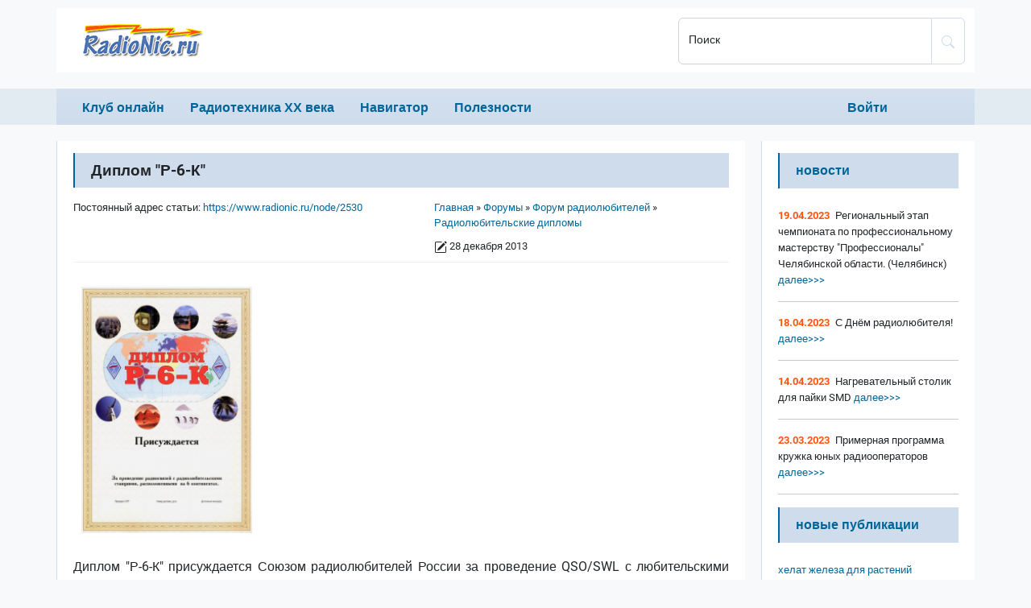

--- FILE ---
content_type: text/html; charset=UTF-8
request_url: https://www.radionic.ru/node/2530
body_size: 8671
content:
<!DOCTYPE html>
<html lang="ru" dir="ltr">
  <head>
    <meta charset="utf-8" />
<noscript><style>form.antibot * :not(.antibot-message) { display: none !important; }</style>
</noscript><link rel="canonical" href="https://www.radionic.ru/node/2530" />
<meta name="description" content="  Диплом &quot;Р-6-К&quot; присуждается Союзом радиолюбителей России за проведение QSO/SWL с любительскими радиостанциями всех шести континентов мира (Азии, Африки, Европы, Океании, Северной Америки, Южной Америки)." />
<meta name="Generator" content="Drupal 10 (https://www.drupal.org)" />
<meta name="MobileOptimized" content="width" />
<meta name="HandheldFriendly" content="true" />
<meta name="viewport" content="width=device-width, initial-scale=1.0" />
<link rel="icon" href="/themes/custom/radionic/images/favicon.ico" type="image/vnd.microsoft.icon" />

    <link rel="apple-touch-icon" sizes="180x180" href="/themes/custom/radionic/images/apple-touch-icon.png">
    <link rel="icon" type="image/png" sizes="32x32" href="/themes/custom/radionic/images/favicon-32x32.png">
    <link rel="icon" type="image/png" sizes="16x16" href="/themes/custom/radionic/images/favicon-16x16.png">
    <link rel="manifest" href="/themes/custom/radionic/images/site.webmanifest">
    <link rel="mask-icon" href="/themes/custom/radionic/images/safari-pinned-tab.svg" color="#5bbad5">
    <link rel="shortcut icon" href="/themes/custom/radionic/images/favicon.ico">
    <meta name="msapplication-TileColor" content="#00aba9">
    <meta name="msapplication-config" content="/themes/custom/radionic/images/browserconfig.xml">
    <meta name="theme-color" content="#ffffff">
    <title>Диплом &quot;Р-6-К&quot; | RadioNic.ru</title>
    <link rel="stylesheet" media="all" href="/sites/www.radionic.ru/files/css/css_tb8UlBk-WOFNCWxQQbX7A2JXxQwu63gtpzbf9etwjIM.css" />
<link rel="stylesheet" media="all" href="/sites/www.radionic.ru/files/css/css_u0AUS8EQ0tqwZcuNgTnPVgHHCSjOYdTnafcJYANz-zk.css" />

    
  </head>
  <body class="path-node page-node-type-forum">
        <a href="#main-content" class="visually-hidden focusable skip-link">
      Перейти к основному содержанию
    </a>
    
      <div class="dialog-off-canvas-main-canvas" data-off-canvas-main-canvas>
    

<header role="banner">
    <div class="head">
        <div class="container">
            <div class="row">
                <div class="logo col-8 col-sm-9 col-md-6 col-lg-8">
                      <div class="region region-header">
    <div id="block-sitebranding" class="settings-tray-editable block block-system block-system-branding-block" data-drupal-settingstray="editable">
  
    
  

<a href="/" tabindex="0" aria-label="На главную"><div class="logo_img"></div></a>

</div>

  </div>

                </div>
                <div class="search_block col-md-6 col-lg-4">
                    <form class="form_search" action="/search/node" method="get" accept-charset="UTF-8">
                    <div class="input-group">
                        <div class="form-floating">
                            <input title="Введите ключевые слова для поиска." type="search" class="form-control" name="keys" id="search" value="" placeholder="транзистор КТ315">
                            <label for="search" class="col-form-label-sm">Поиск</label>
                        </div>
                        <button id="search-button" type="submit" class="btn btn-outline-primary" aria-label="Поиск по сайту" value="Поиск">
                            <svg xmlns="http://www.w3.org/2000/svg" width="16" height="16" fill="currentColor" class="bi bi-search" viewBox="0 0 16 16">
                                <path d="M11.742 10.344a6.5 6.5 0 1 0-1.397 1.398h-.001c.03.04.062.078.098.115l3.85 3.85a1 1 0 0 0 1.415-1.414l-3.85-3.85a1.007 1.007 0 0 0-.115-.1zM12 6.5a5.5 5.5 0 1 1-11 0 5.5 5.5 0 0 1 11 0z"/>
                            </svg>
                        </button>
                    </div>
                    </form>
                </div>
                <div class="mob_search col-1 col-sm-1">
                    <svg xmlns="http://www.w3.org/2000/svg" width="16" height="16" fill="currentColor" class="bi bi-search" viewBox="0 0 16 16">
                        <path d="M11.742 10.344a6.5 6.5 0 1 0-1.397 1.398h-.001c.03.04.062.078.098.115l3.85 3.85a1 1 0 0 0 1.415-1.414l-3.85-3.85a1.007 1.007 0 0 0-.115-.1zM12 6.5a5.5 5.5 0 1 1-11 0 5.5 5.5 0 0 1 11 0z"/>
                    </svg>
                </div>
                <div class="mob_menu col-3 col-sm-2">
                    <span></span>
                    <span></span>
                    <span></span>
                </div>
            </div>
        </div>
    </div>
    <nav role="navigation">
      <div class="container">
        <div class="row">
          <div class="col-md-10">
              <div class="region region-primary-menu">
    

  
<h2 class="visually-hidden" id="block-primarylinks-menu">Primary links</h2>


  
              <ul class="menu">
                                        <li class="menu-item dropdown">
                  <span title="Клуб любителей технической старины" data-bs-toggle="dropdown">Клуб онлайн</span>
                                        <ul class="dropdown-menu">
                          <li class="menu-item">
                  <a href="/" data-drupal-link-system-path="&lt;front&gt;">Главная</a>
                      </li>
                      <li class="menu-item">
                  <a href="/node/126" data-drupal-link-system-path="node/126">О клубе</a>
                      </li>
                      <li class="menu-item">
                  <a href="/news" title="Новости клуба" data-drupal-link-system-path="news">Новости клуба</a>
                      </li>
                      <li class="menu-item">
                  <a href="/node/43" title="Помощь клубу" data-drupal-link-system-path="node/43">Помощь клубу</a>
                      </li>
                      <li class="menu-item">
                  <a href="/node/249" title="Ламповые души" data-drupal-link-system-path="node/249">Ламповые души</a>
                      </li>
        </ul>
  
              </li>
                                    <li class="menu-item dropdown">
                  <span data-bs-toggle="dropdown">Радиотехника ХХ века</span>
                                        <ul class="dropdown-menu">
                          <li class="menu-item">
                  <a href="/node/113" title="Радиоаппаратура СССР" data-drupal-link-system-path="node/113">Радиоаппаратура СССР</a>
                      </li>
                      <li class="menu-item">
                  <a href="/tags/61/38" title="Радиоаппаратура СССР (список по названию)" data-drupal-link-system-path="tags/61/38">- по названию</a>
                      </li>
                      <li class="menu-item">
                  <a href="/tags/57/38" title="Радиоаппаратура СССР (список по году выпуска)" data-drupal-link-system-path="tags/57/38">- по году выпуска</a>
                      </li>
                      <li class="menu-item">
                  <a href="/node/211" title="Радиозаводы СССР" data-drupal-link-system-path="node/211">Радиозаводы СССР</a>
                      </li>
        </ul>
  
              </li>
                                    <li class="menu-item dropdown">
                  <span data-bs-toggle="dropdown">Навигатор</span>
                                        <ul class="dropdown-menu">
                          <li class="menu-item">
                  <a href="/node/54" title="Рассылка &quot;Вестник старого радио&quot;" data-drupal-link-system-path="node/54">Рассылка</a>
                      </li>
                      <li class="menu-item">
                  <a href="/node/6965" title="Рассылка &quot;Радиолюбитель&quot;" data-drupal-link-system-path="node/6965">&quot;Радиолюбитель&quot;</a>
                      </li>
                      <li class="menu-item">
                  <a href="/forum" data-drupal-link-system-path="forum">Форум</a>
                      </li>
        </ul>
  
              </li>
                                    <li class="menu-item dropdown">
                  <span data-bs-toggle="dropdown">Полезности</span>
                                        <ul class="dropdown-menu">
                          <li class="menu-item">
                  <a href="/node/167" title="Различные справочные данные" data-drupal-link-system-path="node/167">Справочник</a>
                      </li>
                      <li class="menu-item">
                  <a href="/node/496" title="Знаменательные события и памятные даты" data-drupal-link-system-path="node/496">Памятные даты</a>
                      </li>
        </ul>
  
              </li>
        </ul>
  



  </div>

          </div>
          <div class="col-md-2">
              <div class="region region-secondary-menu">
    

  
<h2 class="visually-hidden" id="block-anonumousmenu-menu">Anonumous menu</h2>


  
              <ul class="menu">
                          <li class="menu-item">
                  <a href="/user/login" title="Вход или регистрация" data-drupal-link-system-path="user/login" class="use-ajax" data-dialog-type="modal" data-dialog-options="{&quot;width&quot;:700,&quot;dialogClass&quot;:&quot;&quot;}">Войти</a>
                      </li>
        </ul>
  



  </div>

          </div>
        </div>
      </div>
    </nav>
    <div class="mob_search_form">
        <div class="container">

            <form action="/search/node" method="get" accept-charset="UTF-8">
                <div class="input-group">
                    <div class="form-floating">
                        <input type="search" class="form-control" name="keys" id="msearch" value="" placeholder="транзистор КТ315">
                        <label for="msearch" class="col-form-label-sm">Поиск</label>
                    </div>
                    <button id="msearch-button" type="submit" class="btn btn-light" aria-label="Поиск по сайту" value="Поиск">
                        <svg xmlns="http://www.w3.org/2000/svg" width="16" height="16" fill="currentColor" class="bi bi-search" viewBox="0 0 16 16">
                            <path d="M11.742 10.344a6.5 6.5 0 1 0-1.397 1.398h-.001c.03.04.062.078.098.115l3.85 3.85a1 1 0 0 0 1.415-1.414l-3.85-3.85a1.007 1.007 0 0 0-.115-.1zM12 6.5a5.5 5.5 0 1 1-11 0 5.5 5.5 0 0 1 11 0z"/>
                        </svg>
                    </button>
                </div>
            </form>

        </div>
    </div>
</header>

<div class="layout-container">
    <div class="container">
    <div class="row">
      <div class="layout-content content col-12 col-md-7 col-lg-8 col-xl-9">
        <main role="main">
          <a id="main-content" tabindex="-1"></a>
                      <div class='section'>
              
                <div class="region region-highlighted">
    <div data-drupal-messages-fallback class="hidden"></div>

  </div>

                <div class="region region-content">
    <div id="block-radionic-content" class="block block-system block-system-main-block">
  
    
      


<article data-history-node-id="2530" role="article" class="node node--type-forum node--view-mode-full" itemscope itemtype="https://schema.org/Article">

  
   
          <h1 itemprop="headline"><span class="field field--name-title field--type-string field--label-hidden">Диплом &quot;Р-6-К&quot;</span>
</h1>
        

  
      <meta itemprop="abstract" content="">
  
  <div class="node__content">
      <div class="layout layout--onecol">
    <div  class="layout__region layout__region--content">
      <div class="block block-radionic-block block-radionic-link-self">
  
    
      
<div class="breadcrumb">
  <div class="breadcrumb_item">
          <nav role="navigation" aria-labelledby="system-breadcrumb" itemscope itemtype="https://schema.org/BreadcrumbList">
        <h2 id="system-breadcrumb" class="visually-hidden">Строка навигации</h2>
        <ol>
                  <li>
            <span itemprop="itemListElement" itemscope itemtype="https://schema.org/ListItem">
                              <a href="/" itemprop="url item"><span itemprop="name">Главная</span></a>
                            <meta itemprop="position" content="1">
            </span>
          </li>
                  <li>
            <span itemprop="itemListElement" itemscope itemtype="https://schema.org/ListItem">
                              <a href="/forum" itemprop="url item"><span itemprop="name">Форумы</span></a>
                            <meta itemprop="position" content="2">
            </span>
          </li>
                  <li>
            <span itemprop="itemListElement" itemscope itemtype="https://schema.org/ListItem">
                              <a href="/forum/288" itemprop="url item"><span itemprop="name">Форум радиолюбителей</span></a>
                            <meta itemprop="position" content="3">
            </span>
          </li>
                  <li>
            <span itemprop="itemListElement" itemscope itemtype="https://schema.org/ListItem">
                              <a href="/forum/321" itemprop="url item"><span itemprop="name">Радиолюбительские дипломы</span></a>
                            <meta itemprop="position" content="4">
            </span>
          </li>
                </ol>
      </nav>
        <div class="datePublished">
      <svg xmlns="http://www.w3.org/2000/svg" width="16" height="16" fill="currentColor" class="bi bi-pencil-square" viewBox="0 0 16 16">
        <path d="M15.502 1.94a.5.5 0 0 1 0 .706L14.459 3.69l-2-2L13.502.646a.5.5 0 0 1 .707 0l1.293 1.293zm-1.75 2.456-2-2L4.939 9.21a.5.5 0 0 0-.121.196l-.805 2.414a.25.25 0 0 0 .316.316l2.414-.805a.5.5 0 0 0 .196-.12l6.813-6.814z"></path>
        <path fill-rule="evenodd" d="M1 13.5A1.5 1.5 0 0 0 2.5 15h11a1.5 1.5 0 0 0 1.5-1.5v-6a.5.5 0 0 0-1 0v6a.5.5 0 0 1-.5.5h-11a.5.5 0 0 1-.5-.5v-11a.5.5 0 0 1 .5-.5H9a.5.5 0 0 0 0-1H2.5A1.5 1.5 0 0 0 1 2.5v11z"></path>
      </svg> 
      <time itemprop="datePublished" datetime="2013-12-28">28 декабря 2013</time>
    </div>
  </div>
  <div class="breadcrumb_item">
    Постоянный адрес статьи: <a href="https://www.radionic.ru/node/2530" itemprop="mainEntityOfPage">https://www.radionic.ru/node/2530</a>
  </div>

</div>

  </div>
<div class="block block-layout-builder block-field-blocknodeforumbody">
  
    
      
            <div itemprop="articleBody" class="clearfix text-formatted field field--name-body field--type-text-with-summary field--label-hidden field__item"><p><a href="https://srr.ru/wp-content/uploads/2015/01/r6k-208x300.png" rel="nofollow"><img src="https://srr.ru/wp-content/uploads/2015/01/r6k-208x300.png" alt="Диплом &quot;Р-6-К&quot;" width="212" height="300" /></a> </p>
<p>Диплом "Р-6-К" присуждается Союзом радиолюбителей России за проведение QSO/SWL с любительскими радиостанциями всех шести континентов мира (Азии, Африки, Европы, Океании, Северной Америки, Южной Америки). </p>
<p> С каждым континентом достаточно провести по одному QSO/SWL. <br />Присуждаются четыре различных диплома: <br /> MIX - за QSO/SWL, проведенные различными видами излучения, <br /> PHONE - за QSO/SWL, проведенные только телефоном, <br /> CW - за QSO/SWL, проведенные только телеграфом, <br /> DIGITAL - за QSO/SWL, проведенные только цифровыми видами связи. </p>
<p> Засчитываются радиосвязи, начиная с 09 марта 1946 г. </p>
<p> Заявку на получение диплома "Р-6-К" составляют на основании QSL- карточек, полученных в подтверждение проведенных QSO/SWL. Данные о QSO/SWL указываются в следующем порядке: континент, позывной сигнал радиостанции корреспондента, дата проведения QSO/SWL, вид модуляции, диапазон. Данные о QSO/SWL располагаются в заявке в алфавитном порядке названий континентов. </p>
<p> Заявка заверяется двумя радиолюбителями или представителем (check point) регионального или местного отделения СРР. QSL-карточки прилагать к заявке не требуется. </p>
<p> Стоимость диплома для радиолюбителей России - 49 рублей. </p>
<p>Бакалову Владимиру Михайловичу (UA3LAR), а/я 8, г.Вязьма, Смоленская обл., 215110, Россия (e-mail: <a href="mailto:ua3lar@srr.ru">ua3lar@srr.ru</a>) </p>
<p><em>Примечание. В настоящее время диплом "Р-6-К" выдается только российским радиолюбителям. О начале приема заявок от зарубежных радиолюбителей будет объявлено дополнительно.</em></p>
</p>
<div class="body-inject body-inject-block_content:92151cbb-b562-4603-ae33-26dcc3751744"></div>
</div>
      
  </div>
<div class="block block-radionic-block block-radionic-book-navigation">
  
    
      

  </div>
<div class="block block-layout-builder block-extra-field-blocknodeforumlinks">
  
    
      
  <div class="node__links">

    <ul class="links inline"><li class="comment-forbidden"><a href="/user/login?destination=/node/2530%23comment-form">Войдите</a> или <a href="/user/register?destination=/node/2530%23comment-form">зарегистрируйтесь</a>, чтобы оставлять комментарии</li></ul>

  </div>

  </div>
<div class="block block-block-content block-block-content7b01558b-e532-4d03-9518-3a2d5d9e9960">
  
    
      
  </div>
<div class="block block-layout-builder block-field-blocknodeforumcomment-forum">
  
      <h2>Комментарии</h2>
    
      

<section class="field field--name-comment-forum field--type-comment field--label-hidden comment-wrapper">
  
  

  
</section>

  </div>

    </div>
  </div>

  </div>

</article>

  </div>

  </div>

                          </div>
                  </main>
      </div>
      <div class="aside col-12 col-md-5 col-lg-4 col-xl-3">
                  <aside class="layout-sidebar-first" role="complementary">
              <div class="region region-sidebar-first">
    <div class="views-element-container settings-tray-editable block block-views block-views-blockradionic-news-block-1" id="block-views-block-radionic-news-block-1" data-drupal-settingstray="editable">
  
      <div class="aside_title">Новости</div>
    
      <div><div class="view view-radionic-news view-id-radionic_news view-display-id-block_1 js-view-dom-id-007ea053ff64f53669ece9958152349804cd89170c1bfbceb7bff397f2c38f59">
  
    
      
      <div class="view-content">
      <div class="item-list">
  
  <ul>

          <li><span class="views-field views-field-created"><span class="field-content radionic-news-date">19.04.2023</span></span><span class="views-field views-field-title"><span class="field-content">Региональный этап чемпионата по профессиональному мастерству &quot;Профессионалы&quot; Челябинской области. (Челябинск)</span></span><span class="views-field views-field-view-node"><span class="field-content"><a href="/node/57022" hreflang="ru"> далее&gt;&gt;&gt;</a></span></span><div class="views-field views-field-nothing"><span class="field-content"><hr></span></div></li>
          <li><span class="views-field views-field-created"><span class="field-content radionic-news-date">18.04.2023</span></span><span class="views-field views-field-title"><span class="field-content">С Днём радиолюбителя!</span></span><span class="views-field views-field-view-node"><span class="field-content"><a href="/node/57021" hreflang="ru"> далее&gt;&gt;&gt;</a></span></span><div class="views-field views-field-nothing"><span class="field-content"><hr></span></div></li>
          <li><span class="views-field views-field-created"><span class="field-content radionic-news-date">14.04.2023</span></span><span class="views-field views-field-title"><span class="field-content">Нагревательный столик для пайки SMD</span></span><span class="views-field views-field-view-node"><span class="field-content"><a href="/node/57019" hreflang="ru"> далее&gt;&gt;&gt;</a></span></span><div class="views-field views-field-nothing"><span class="field-content"><hr></span></div></li>
          <li><span class="views-field views-field-created"><span class="field-content radionic-news-date">23.03.2023</span></span><span class="views-field views-field-title"><span class="field-content">Примерная программа кружка юных радиооператоров</span></span><span class="views-field views-field-view-node"><span class="field-content"><a href="/node/57006" hreflang="ru"> далее&gt;&gt;&gt;</a></span></span><div class="views-field views-field-nothing"><span class="field-content"><hr></span></div></li>
    
  </ul>

</div>

    </div>
  
          </div>
</div>

  </div>
<div id="block-rsyasaydbar" class="settings-tray-editable block block-block-content block-block-content9dcd689c-93b5-411b-b522-85e6a3a69d85" data-drupal-settingstray="editable">
  
    
      
  </div>
<div id="block-novyetemyforuma" class="settings-tray-editable block block-forum block-forum-new-block" data-drupal-settingstray="editable" role="navigation">
  
      <div class="aside_title">Новые публикации</div>
    
      

<div class="item-list"><ul><li><a href="/node/57651">хелат железа для растений</a></li><li><a href="/node/57650">подсветка натяжных потолков в прихожей</a></li><li><a href="/node/57649">Получение второго гражданства или ВНЖ в странах СНГ и Евросоюзе</a></li><li><a href="/node/57648">ПАРКС 008</a></li><li><a href="/node/57645">Устройство зарядное для аккумуляторных батарей типа &quot;7Д-0,115&quot;</a></li><li><a href="/node/57644">Зарядное устройство &quot;Ника&quot;</a></li><li><a href="/node/57643">Зарядное устройство &quot;ЗУ&quot;</a></li><li><a href="/node/57642">Зарядное устройство &quot;ЗУ-1&quot; </a></li><li><a href="/node/57641">Зарядное устройство &quot;ЗУ-3М&quot; </a></li><li><a href="/node/57640">Зарядное устройство &quot;ЗУ 3Д-01&quot;</a></li></ul></div><div class="more-link"><a href="/forum" title="Прочитать свежие обсуждения форума.">подробнее</a></div>

  </div>
<div class="views-element-container settings-tray-editable block block-views block-views-blockcomments-recent-block-1" id="block-views-block-comments-recent-block-1" data-drupal-settingstray="editable">
  
      <div class="aside_title">Последние комментарии</div>
    
      <div><div class="view view-comments-recent view-id-comments_recent view-display-id-block_1 js-view-dom-id-b00100198893ef8bdd5e0ed1348b811ab1a57ad84d6a68ae435b11b169750450">
  
    
      
      <div class="view-content">
      <div class="item-list">
  
  <ul>

          <li><div class="views-field views-field-subject"><span class="field-content">- <a href="/node/57600#comment-1630">Электрофон &quot;Волна-307-стерео&quot;</a></span></div><div class="views-field views-field-changed"><span class="field-content">09.01.2025 - 22:00 от <span>john</span></span></div></li>
          <li><div class="views-field views-field-subject"><span class="field-content">- <a href="/node/11463#comment-1629">Листая старые страницы...</a></span></div><div class="views-field views-field-changed"><span class="field-content">30.11.2024 - 15:48 от <span>john</span></span></div></li>
          <li><div class="views-field views-field-subject"><span class="field-content">- <a href="/node/11463#comment-1628">Листая старые страницы...</a></span></div><div class="views-field views-field-changed"><span class="field-content">21.11.2024 - 11:49 от <span>john</span></span></div></li>
          <li><div class="views-field views-field-subject"><span class="field-content">- <a href="/node/11463#comment-1627">Листая старые страницы...</a></span></div><div class="views-field views-field-changed"><span class="field-content">10.11.2024 - 17:02 от <span>john</span></span></div></li>
          <li><div class="views-field views-field-subject"><span class="field-content">- <a href="/node/11463#comment-1626">Листая старые страницы...</a></span></div><div class="views-field views-field-changed"><span class="field-content">10.11.2024 - 16:59 от <span>john</span></span></div></li>
          <li><div class="views-field views-field-subject"><span class="field-content">- <a href="/node/11463#comment-1625">Листая старые страницы...</a></span></div><div class="views-field views-field-changed"><span class="field-content">03.11.2024 - 18:47 от <span>john</span></span></div></li>
          <li><div class="views-field views-field-subject"><span class="field-content">- <a href="/node/11463#comment-1623">Листая старые страницы...</a></span></div><div class="views-field views-field-changed"><span class="field-content">26.10.2024 - 08:08 от <span>john</span></span></div></li>
          <li><div class="views-field views-field-subject"><span class="field-content">- <a href="/node/11463#comment-1622">Листая старые страницы...</a></span></div><div class="views-field views-field-changed"><span class="field-content">20.10.2024 - 21:00 от <span>john</span></span></div></li>
          <li><div class="views-field views-field-subject"><span class="field-content">- <a href="/node/11463#comment-1621">Листая старые страницы...</a></span></div><div class="views-field views-field-changed"><span class="field-content">12.10.2024 - 21:11 от <span>john</span></span></div></li>
          <li><div class="views-field views-field-subject"><span class="field-content">- <a href="/node/11463#comment-1620">Листая старые страницы...</a></span></div><div class="views-field views-field-changed"><span class="field-content">29.09.2024 - 16:38 от <span>john</span></span></div></li>
    
  </ul>

</div>

    </div>
  
          </div>
</div>

  </div>
<div id="block-ads" class="settings-tray-editable block block-link-partners block-sape-block" data-drupal-settingstray="editable">
  
    
      
  </div>

  </div>

          </aside>
                      </div>
    </div>
  </div>
  </div>

<footer role="contentinfo">
  <div class="copyright">
    <div class="container">
      <div class="row">
        <div class="col-10">Copyright &copy; 2009-2026 EVM, &copy; 2022-2026
          ZhV
        </div>
        <div class="col-2 rss"><a href="/radionic-news.xml" aria-label="RSS"><img src="[data-uri]" /></a></div>
      </div>
    </div>
  </div>
      <div class="footer">
        <div class="region region-footer">
    <div id="block-schetchiki" class="settings-tray-editable block block-block-content block-block-content605c5589-1966-432e-bff9-5e1299a44aca" data-drupal-settingstray="editable">
  
    
      
  </div>

  </div>

    </div>
  </footer>

  </div>

    
    <script type="application/json" data-drupal-selector="drupal-settings-json">{"path":{"baseUrl":"\/","scriptPath":null,"pathPrefix":"","currentPath":"node\/2530","currentPathIsAdmin":false,"isFront":false,"currentLanguage":"ru"},"pluralDelimiter":"\u0003","suppressDeprecationErrors":true,"ajaxPageState":{"libraries":"core\/normalize,layout_discovery\/onecol,ng_lightbox\/ng_lightbox,radionic\/base,radionic\/global-styling,radionic\/messages,radionic\/node,radionic\/radionic-field--comment-forum,radionic\/radionic-forum-book-navigation,radionic\/radionic-forum-head-page,radionic\/radionic-links--node,radionic\/radionic-node--forum,radionic\/radionic-system-menu,responsive_table_filter\/responsive-table,statistics\/drupal.statistics,system\/base,views\/views.module","theme":"radionic","theme_token":null},"ajaxTrustedUrl":[],"statistics":{"data":{"nid":"2530"},"url":"\/core\/modules\/statistics\/statistics.php"},"user":{"uid":0,"permissionsHash":"4fed0dd3ac4d15ba3a9807371ba4d29d2f9e4bd665c958b040447b9377ecf206"}}</script>
<script src="/sites/www.radionic.ru/files/js/js_BFE7YxEqOo1--VHdq0h9os1gHVzZpLaYheCuWJghdd4.js"></script>

  <script defer src="https://static.cloudflareinsights.com/beacon.min.js/vcd15cbe7772f49c399c6a5babf22c1241717689176015" integrity="sha512-ZpsOmlRQV6y907TI0dKBHq9Md29nnaEIPlkf84rnaERnq6zvWvPUqr2ft8M1aS28oN72PdrCzSjY4U6VaAw1EQ==" data-cf-beacon='{"version":"2024.11.0","token":"f0ff47b05bf0457582c18b73448707ab","r":1,"server_timing":{"name":{"cfCacheStatus":true,"cfEdge":true,"cfExtPri":true,"cfL4":true,"cfOrigin":true,"cfSpeedBrain":true},"location_startswith":null}}' crossorigin="anonymous"></script>
</body>
</html>
